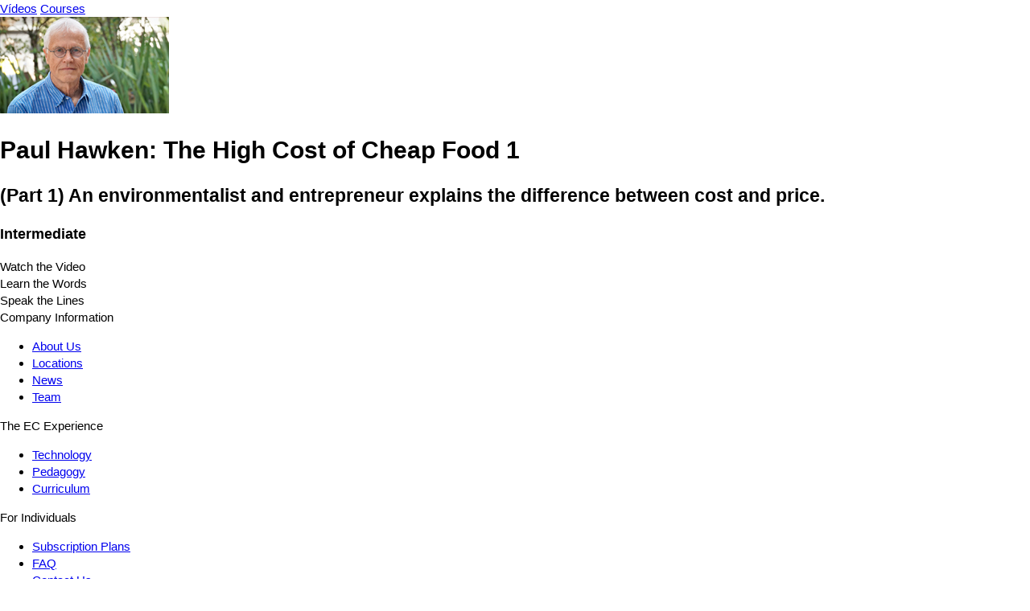

--- FILE ---
content_type: text/html; charset=UTF-8
request_url: https://www.englishcentral.com/video/14699/paul-hawken-the-high-cost-of-cheap-food-1
body_size: 2879
content:
<!DOCTYPE html>
<html lang="en">
<head>
    <meta name="viewport" content="width=device-width, initial-scale=1, maximum-scale=1, user-scalable=no" />
<meta name="google" content="notranslate" />
<meta name="description" content="(Part 1) An environmentalist and entrepreneur explains the difference between cost and price." />
<meta name="keywords" content="1" />
<meta property="og:title" content="Paul Hawken: The High Cost of Cheap Food 1" />
<meta property="og:description" content="(Part 1) An environmentalist and entrepreneur explains the difference between cost and price." />
<meta property="og:url" content="http://www.englishcentral.com/video/14699/paul-hawken-the-high-cost-of-cheap-food-1" />
<meta property="og:image" content="https://cdna.englishcentral.com/dialogs/14699/demopicture_14699_20240502071217.jpg" />
<meta property="og:image:width" content="420" />
<meta property="og:image:height" content="230" />
<meta property="og:site_name" content="EnglishCentral" />
<meta property="fb:app_id" content="118238151589839" />
<meta property="twitter:card" content="summary" />
<meta property="twitter:site" content="EnglishCentral" />
<meta property="twitter:title" content="Paul Hawken: The High Cost of Cheap Food 1" />
<meta property="twitter:description" content="(Part 1) An environmentalist and entrepreneur explains the difference between cost and price." />
<meta property="twitter:image" content="https://cdna.englishcentral.com/dialogs/14699/demopicture_14699_20240502071217.jpg" />
<meta name="google-site-verification" content="zuSfSAt-vHtoPArVLCDYohHJfCDc0SEK1FxHYSi8e80" />
<meta name="X-UA-Compatible" content="IE=EDGE" />
<meta name="viewport" content="width=device-width, initial-scale=1, maximum-scale=1, user-scalable=no" />
<meta name="google" content="notranslate" /><title>Paul Hawken: The High Cost of Cheap Food 1</title>
<link rel='canonical' href='https://www.englishcentral.com/video/14699/paul-hawken-the-high-cost-of-cheap-food-1' id='canonical'>
<link rel='alternate' href='https://www.englishcentral.com/video/14699/paul-hawken-the-high-cost-of-cheap-food-1' hreflang='x-default'>
<link rel='alternate' href='https://es.englishcentral.com/video/14699/paul-hawken-the-high-cost-of-cheap-food-1' hreflang='es'>
<link rel='alternate' href='https://ja.englishcentral.com/video/14699/paul-hawken-the-high-cost-of-cheap-food-1' hreflang='ja'>
<link rel='alternate' href='https://ko.englishcentral.com/video/14699/paul-hawken-the-high-cost-of-cheap-food-1' hreflang='ko'>
<link rel='alternate' href='https://pt.englishcentral.com/video/14699/paul-hawken-the-high-cost-of-cheap-food-1' hreflang='pt'>
<link rel='alternate' href='https://ru.englishcentral.com/video/14699/paul-hawken-the-high-cost-of-cheap-food-1' hreflang='ru'>
<link rel='alternate' href='https://tr.englishcentral.com/video/14699/paul-hawken-the-high-cost-of-cheap-food-1' hreflang='tr'>
<link rel='alternate' href='https://vi.englishcentral.com/video/14699/paul-hawken-the-high-cost-of-cheap-food-1' hreflang='vi'>
<link rel='alternate' href='https://zh.englishcentral.com/video/14699/paul-hawken-the-high-cost-of-cheap-food-1' hreflang='zh'>
<link rel='alternate' href='https://he.englishcentral.com/video/14699/paul-hawken-the-high-cost-of-cheap-food-1' hreflang='he'>
<link rel='alternate' href='https://ar.englishcentral.com/video/14699/paul-hawken-the-high-cost-of-cheap-food-1' hreflang='ar'>
<link rel='alternate' href='https://fr.englishcentral.com/video/14699/paul-hawken-the-high-cost-of-cheap-food-1' hreflang='fr'>
<link rel='alternate' href='https://de.englishcentral.com/video/14699/paul-hawken-the-high-cost-of-cheap-food-1' hreflang='de'><link href="/manifest.json" rel="manifest" />
<link href="https://api.googleapis.com" rel="dns-prefetch" />
<link href="https://www.google-analytics.com" rel="dns-prefetch" />
<link href="https://connect.facebook.net" rel="dns-prefetch" />
<link href="https://api.googleapis.com" rel="dns-prefetch" />
<link href="https://www.google-analytics.com" rel="dns-prefetch" />
<link href="https://connect.facebook.net" rel="dns-prefetch" />
<link href="https://cdns.englishcentral.com/css/seo/video.css" media="screen" rel="stylesheet" type="text/css" />    <link type="text/css" rel="stylesheet" media="screen" href="https://cdns.englishcentral.com/css/seo/bootstrap-5.0.2-dist/bootstrap.min.css">
    <link type="text/css" rel="stylesheet" media="screen" href="https://cdns.englishcentral.com/css/seo/main.css">
    <link rel="manifest" href="/manifest.json" />
    <link rel="icon" href="/favicon.png" />
    <link rel="apple-touch-icon" href="/app-icon.png" />
    <meta name="theme-color" content="#D31826">
    <meta name="viewport" content="width=device-width, initial-scale=1, shrink-to-fit=no">
    <link href="/favicon.ico" rel="shortcut icon" type="image/x-icon"/>
    <style type="text/css">
        body {
            margin: 0;
            padding: 0;
            font-size: 15px;
            line-height: 1.43;
            font-family: "Helvetica Neue", helvetica, arial, sans-serif;
        }
        .h-100 {
            height: 100% !important;
        }
        .w-100 {
            width: 100% !important;
        }
    </style>
            <script>
            (function(h,o,u,n,d) {
                h=h[d]=h[d]||{q:[],onReady:function(c){h.q.push(c)}}
                d=o.createElement(u);d.async=1;d.src=n
                n=o.getElementsByTagName(u)[0];n.parentNode.insertBefore(d,n)
            })(window,document,'script','https://www.datadoghq-browser-agent.com/us1/v6/datadog-rum.js','DD_RUM')
            window.DD_RUM.onReady(function() {
                window.DD_RUM.init({
                    clientToken: 'pub18e0efe243e2360e0522245f1f706726',
                    applicationId: 'b005efd5-d934-4135-a2c7-8b025ae6119b',
                    site: 'datadoghq.com',
                    service: 'prod-site-frontend',
                    env: 'prod',
                    sessionSampleRate: 100,
                    sessionReplaySampleRate: 20,
                    trackBfcacheViews: true,
                    defaultPrivacyLevel: 'mask-user-input',
                    allowedTracingUrls: [/.*\.(dev|qa)?(english|babel)central\.com/i]
                });
                window.DD_RUM.setGlobalContextProperty('rum_provider', 'datadog');
                window.DD_RUM.setGlobalContextProperty('viewer_country', 'US');
            })
        </script>
    </head>
<body class="main-ec-body en">
<div class="header">
    <nav class="nav header-nav">
        <div class="logo "></div>
        <div class="header-left-items-inner">
            <a href="/videos" id="header-videos" class="header-item">Vídeos</a>
            <a href="/courses" id="header-courses" class="header-item">Courses</a>
        </div>
    </nav>
</div>
<div class="h-100 w-100 ec-pwa-v2-landing-app">
    <div class="container">
    <div class="d-flex align-items-start justify-content-center mt-3">
        <div class="video-container">
            <img src="https://cdna.englishcentral.com/dialogs/14699/vidthumb210_14699_20240502071219.jpg">
        </div>
        <div class="sidebar d-flex flex-column mx-3">
             <div>
                 <h1 class="activity-tile">Paul Hawken: The High Cost of Cheap Food 1</h1>
                 <h2 class="description">(Part 1) An environmentalist and entrepreneur explains the difference between cost and price.</h2>
                 <h3 class="description">Intermediate</h3>
             </div>
            <div class="activity-list">
                <div class="item active">Watch the Video</div>
                <div class="item">Learn the Words</div>
                <div class="item">Speak the Lines</div>
            </div>
        </div>
    </div>
</div>

</div>
<footer class="footer-component d-block" >
    <!-- Main Footer -->
    <div class="footer-component-main enabled">
        <div class="footer-component-inner">
            <div class="footer-component-inner-row">
                <!-- Company Information -->
                <div class="section" >
                    <div class="section-header w-100">
                        <span>Company Information</span>
                    </div>
                    <div class="section-body">
                        <ul>
                            <li><a href="/about-us" id="navigation-footer-link-about-us" >About Us</a></li>
                            <li><a href="/company-information/locations" id="navigation-footer-link-locations" >Locations</a></li>
                            <li><a href="/company-information/news" id="navigation-footer-link-news" >News</a></li>
                            <li><a href="/company-information/team" id="navigation-footer-link-team" >Team</a></li>
                        </ul>
                    </div>
                </div>

                <!-- EC Experience -->
                <div class="section">
                    <div class="section-header w-100">
                        <span>The EC Experience</span>
                    </div>
                    <div class="section-body">
                        <ul>
                            <li><a href="/ec-experience/technology" id="navigation-footer-link-technology" >Technology</a></li>
                            <li><a href="/ec-experience/pedagogy" id="navigation-footer-link-pedagogy" >Pedagogy</a></li>
                            <li><a href="/ec-experience/curriculum" id="navigation-footer-link-curriculum" >Curriculum</a></li>
                        </ul>
                    </div>
                </div>

                <!-- Individuals -->
                <div class="section" >
                    <div class="section-header w-100">
                        <span>For Individuals</span>
                    </div>
                    <div class="section-body">
                        <ul>
                            <li>
                                <a class="btn-reset" id="navigation-footer-link-plans"
                                   href="/payment" target="_blank">Subscription Plans</a>
                            </li>
                            <li>
                                <a class="btn-reset" id="navigation-footer-link-faq"
                                   href="/support/faq">FAQ</a>
                            </li>
                            <li><a class="btn-reset" id="navigation-footer-link-contact"
                                   href="/support/submit-request?isForSchools=false">
                                    Contact Us</a>
                            </li>
                        </ul>
                    </div>
                </div>

                <!-- For Schools & Enterprises -->
                <div
                        class="section">
                    <div class="section-header w-100">
                        <span i18n>For Schools & Enterprises</span>
                    </div>
                    <div class="section-body">
                        <ul>
                            <li>
                                <a class="btn-reset" id="navigation-footer-link-register-student"
                                   href="/students">Register as Student</a></li>
                            <li>
                                <a class="btn-reset" id="navigation-footer-link-sales" target="_blank"
                                   href="https://solutions.englishcentral.com/en/demo-form-en" >Sales & Partnership</a>
                            </li>
                            <li>
                                <a class="btn-reset" id="navigation-footer-link-contact-schools"
                                   href="/support/submit-request?isForSchools=true" >Contact Us</a>
                            </li>
                        </ul>
                    </div>
                </div>

                <!-- Follow us & Language Selector
                <div class="section active">
                    <div class="section-header w-100">
                        <span>Follow Us</span>
                    </div>
                    <div class="section-body">
                        <div class="social-buttons">
                            <a class="social-btn" id="navigation-footer-social-facebook" rel="noopener noreferrer" target="_blank"><i class="fab fa-facebook-f"></i></a>
                            <a class="social-btn" id="navigation-footer-social-twitter" rel="noopener noreferrer" href="https://twitter.com/EnglishCentral1" target="_blank"><i class="fab fa-twitter"></i></a>
                            <a class="social-btn" id="navigation-footer-social-linkedin" rel="noopener noreferrer" href="https://www.linkedin.com/company/englishcentral-inc." target="_blank"><i class="fab fa-linkedin-in"></i></a>
                            <a class="social-btn" id="navigation-footer-social-instagram" rel="noopener noreferrer" href="https://www.instagram.com/englishcentral/?hl=en" target="_blank"><i class="fab fa-instagram"></i></a>
                            <a class="social-btn" id="navigation-footer-social-youtube" rel="noopener noreferrer" href="https://www.youtube.com/user/EnglishCentral" target="_blank"><i class="fab fa-youtube"></i></a>
                            <a class="social-btn" id="navigation-footer-social-blog" rel="noopener noreferrer" target="_blank"><i class="fas fa-blog"></i></a>
                        </div>
                    </div>
                </div>
                -->
            </div>
        </div>
    </div>
    <!-- Sub Footer -->
    <div class="sub-footer">
        <div class="sub-footer-inner">
            <div class="row">
                <div class="sub-footer-left col-12 col-md-6" id="navigation-footer-logo-small">
                    <span class="logo-small"></span>
                    <span i18n>Copyright &nbsp;</span>
                    <i class="fal fa-copyright px-1"></i>
                                        <span>2026 EnglishCentral, Inc.</span>
                                    </div>
                <div class="sub-footer-right col-12 col-md-6">
                    <a class="btn-reset sub-footer-btn" id="navigation-footer-link-privacy"
                       href="/privacy-policy"
                    >Privacy Policy</a>
                    <a class="btn-reset sub-footer-btn" id="navigation-footer-link-terms"
                       href="/terms"
                    >Terms of Use</a>
                    <a class="btn-reset sub-footer-btn" id="navigation-footer-link-directory"
                       href="/directory" target="_blank">
                        Directory                    </a>
                </div>
            </div>
        </div>
    </div>
</footer>
</body>
</html>
